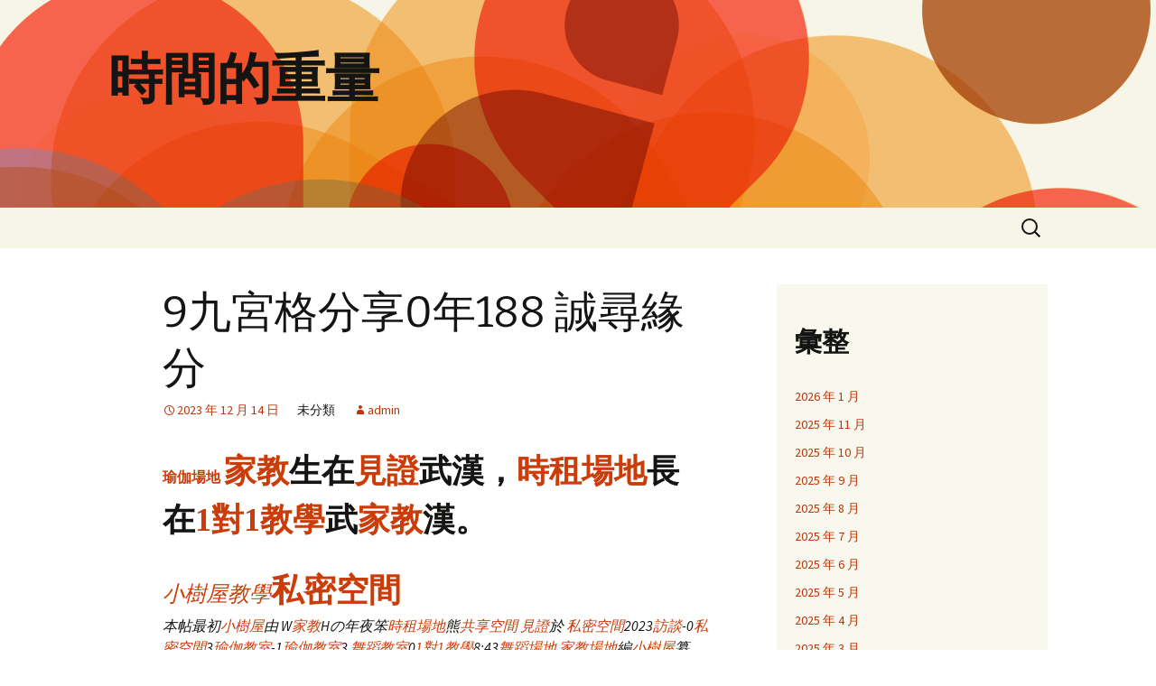

--- FILE ---
content_type: text/html; charset=UTF-8
request_url: https://soku.com.tw/9%E4%B9%9D%E5%AE%AE%E6%A0%BC%E5%88%86%E4%BA%AB0%E5%B9%B4188-%E8%AA%A0%E5%B0%8B%E7%B7%A3%E5%88%86/
body_size: 10956
content:
<!DOCTYPE html>
<html lang="zh-TW">
<head>
	<meta charset="UTF-8">
	<meta name="viewport" content="width=device-width, initial-scale=1.0">
	<title>9九宮格分享0年188  誠尋緣分 | 時間的重量</title>
	<link rel="profile" href="https://gmpg.org/xfn/11">
	<link rel="pingback" href="https://soku.com.tw/xmlrpc.php">
	<meta name='robots' content='max-image-preview:large' />
<link rel="alternate" type="application/rss+xml" title="訂閱《時間的重量》&raquo; 資訊提供" href="https://soku.com.tw/feed/" />
<link rel="alternate" type="application/rss+xml" title="訂閱《時間的重量》&raquo; 留言的資訊提供" href="https://soku.com.tw/comments/feed/" />
<link rel="alternate" type="application/rss+xml" title="訂閱《時間的重量 》&raquo;〈9九宮格分享0年188  誠尋緣分〉留言的資訊提供" href="https://soku.com.tw/9%e4%b9%9d%e5%ae%ae%e6%a0%bc%e5%88%86%e4%ba%ab0%e5%b9%b4188-%e8%aa%a0%e5%b0%8b%e7%b7%a3%e5%88%86/feed/" />
<link rel="alternate" title="oEmbed (JSON)" type="application/json+oembed" href="https://soku.com.tw/wp-json/oembed/1.0/embed?url=https%3A%2F%2Fsoku.com.tw%2F9%25e4%25b9%259d%25e5%25ae%25ae%25e6%25a0%25bc%25e5%2588%2586%25e4%25ba%25ab0%25e5%25b9%25b4188-%25e8%25aa%25a0%25e5%25b0%258b%25e7%25b7%25a3%25e5%2588%2586%2F" />
<link rel="alternate" title="oEmbed (XML)" type="text/xml+oembed" href="https://soku.com.tw/wp-json/oembed/1.0/embed?url=https%3A%2F%2Fsoku.com.tw%2F9%25e4%25b9%259d%25e5%25ae%25ae%25e6%25a0%25bc%25e5%2588%2586%25e4%25ba%25ab0%25e5%25b9%25b4188-%25e8%25aa%25a0%25e5%25b0%258b%25e7%25b7%25a3%25e5%2588%2586%2F&#038;format=xml" />
<style id='wp-img-auto-sizes-contain-inline-css'>
img:is([sizes=auto i],[sizes^="auto," i]){contain-intrinsic-size:3000px 1500px}
/*# sourceURL=wp-img-auto-sizes-contain-inline-css */
</style>
<style id='wp-emoji-styles-inline-css'>

	img.wp-smiley, img.emoji {
		display: inline !important;
		border: none !important;
		box-shadow: none !important;
		height: 1em !important;
		width: 1em !important;
		margin: 0 0.07em !important;
		vertical-align: -0.1em !important;
		background: none !important;
		padding: 0 !important;
	}
/*# sourceURL=wp-emoji-styles-inline-css */
</style>
<style id='wp-block-library-inline-css'>
:root{--wp-block-synced-color:#7a00df;--wp-block-synced-color--rgb:122,0,223;--wp-bound-block-color:var(--wp-block-synced-color);--wp-editor-canvas-background:#ddd;--wp-admin-theme-color:#007cba;--wp-admin-theme-color--rgb:0,124,186;--wp-admin-theme-color-darker-10:#006ba1;--wp-admin-theme-color-darker-10--rgb:0,107,160.5;--wp-admin-theme-color-darker-20:#005a87;--wp-admin-theme-color-darker-20--rgb:0,90,135;--wp-admin-border-width-focus:2px}@media (min-resolution:192dpi){:root{--wp-admin-border-width-focus:1.5px}}.wp-element-button{cursor:pointer}:root .has-very-light-gray-background-color{background-color:#eee}:root .has-very-dark-gray-background-color{background-color:#313131}:root .has-very-light-gray-color{color:#eee}:root .has-very-dark-gray-color{color:#313131}:root .has-vivid-green-cyan-to-vivid-cyan-blue-gradient-background{background:linear-gradient(135deg,#00d084,#0693e3)}:root .has-purple-crush-gradient-background{background:linear-gradient(135deg,#34e2e4,#4721fb 50%,#ab1dfe)}:root .has-hazy-dawn-gradient-background{background:linear-gradient(135deg,#faaca8,#dad0ec)}:root .has-subdued-olive-gradient-background{background:linear-gradient(135deg,#fafae1,#67a671)}:root .has-atomic-cream-gradient-background{background:linear-gradient(135deg,#fdd79a,#004a59)}:root .has-nightshade-gradient-background{background:linear-gradient(135deg,#330968,#31cdcf)}:root .has-midnight-gradient-background{background:linear-gradient(135deg,#020381,#2874fc)}:root{--wp--preset--font-size--normal:16px;--wp--preset--font-size--huge:42px}.has-regular-font-size{font-size:1em}.has-larger-font-size{font-size:2.625em}.has-normal-font-size{font-size:var(--wp--preset--font-size--normal)}.has-huge-font-size{font-size:var(--wp--preset--font-size--huge)}.has-text-align-center{text-align:center}.has-text-align-left{text-align:left}.has-text-align-right{text-align:right}.has-fit-text{white-space:nowrap!important}#end-resizable-editor-section{display:none}.aligncenter{clear:both}.items-justified-left{justify-content:flex-start}.items-justified-center{justify-content:center}.items-justified-right{justify-content:flex-end}.items-justified-space-between{justify-content:space-between}.screen-reader-text{border:0;clip-path:inset(50%);height:1px;margin:-1px;overflow:hidden;padding:0;position:absolute;width:1px;word-wrap:normal!important}.screen-reader-text:focus{background-color:#ddd;clip-path:none;color:#444;display:block;font-size:1em;height:auto;left:5px;line-height:normal;padding:15px 23px 14px;text-decoration:none;top:5px;width:auto;z-index:100000}html :where(.has-border-color){border-style:solid}html :where([style*=border-top-color]){border-top-style:solid}html :where([style*=border-right-color]){border-right-style:solid}html :where([style*=border-bottom-color]){border-bottom-style:solid}html :where([style*=border-left-color]){border-left-style:solid}html :where([style*=border-width]){border-style:solid}html :where([style*=border-top-width]){border-top-style:solid}html :where([style*=border-right-width]){border-right-style:solid}html :where([style*=border-bottom-width]){border-bottom-style:solid}html :where([style*=border-left-width]){border-left-style:solid}html :where(img[class*=wp-image-]){height:auto;max-width:100%}:where(figure){margin:0 0 1em}html :where(.is-position-sticky){--wp-admin--admin-bar--position-offset:var(--wp-admin--admin-bar--height,0px)}@media screen and (max-width:600px){html :where(.is-position-sticky){--wp-admin--admin-bar--position-offset:0px}}

/*# sourceURL=wp-block-library-inline-css */
</style><style id='wp-block-archives-inline-css'>
.wp-block-archives{box-sizing:border-box}.wp-block-archives-dropdown label{display:block}
/*# sourceURL=https://soku.com.tw/wp-includes/blocks/archives/style.min.css */
</style>
<style id='wp-block-categories-inline-css'>
.wp-block-categories{box-sizing:border-box}.wp-block-categories.alignleft{margin-right:2em}.wp-block-categories.alignright{margin-left:2em}.wp-block-categories.wp-block-categories-dropdown.aligncenter{text-align:center}.wp-block-categories .wp-block-categories__label{display:block;width:100%}
/*# sourceURL=https://soku.com.tw/wp-includes/blocks/categories/style.min.css */
</style>
<style id='wp-block-heading-inline-css'>
h1:where(.wp-block-heading).has-background,h2:where(.wp-block-heading).has-background,h3:where(.wp-block-heading).has-background,h4:where(.wp-block-heading).has-background,h5:where(.wp-block-heading).has-background,h6:where(.wp-block-heading).has-background{padding:1.25em 2.375em}h1.has-text-align-left[style*=writing-mode]:where([style*=vertical-lr]),h1.has-text-align-right[style*=writing-mode]:where([style*=vertical-rl]),h2.has-text-align-left[style*=writing-mode]:where([style*=vertical-lr]),h2.has-text-align-right[style*=writing-mode]:where([style*=vertical-rl]),h3.has-text-align-left[style*=writing-mode]:where([style*=vertical-lr]),h3.has-text-align-right[style*=writing-mode]:where([style*=vertical-rl]),h4.has-text-align-left[style*=writing-mode]:where([style*=vertical-lr]),h4.has-text-align-right[style*=writing-mode]:where([style*=vertical-rl]),h5.has-text-align-left[style*=writing-mode]:where([style*=vertical-lr]),h5.has-text-align-right[style*=writing-mode]:where([style*=vertical-rl]),h6.has-text-align-left[style*=writing-mode]:where([style*=vertical-lr]),h6.has-text-align-right[style*=writing-mode]:where([style*=vertical-rl]){rotate:180deg}
/*# sourceURL=https://soku.com.tw/wp-includes/blocks/heading/style.min.css */
</style>
<style id='wp-block-latest-comments-inline-css'>
ol.wp-block-latest-comments{box-sizing:border-box;margin-left:0}:where(.wp-block-latest-comments:not([style*=line-height] .wp-block-latest-comments__comment)){line-height:1.1}:where(.wp-block-latest-comments:not([style*=line-height] .wp-block-latest-comments__comment-excerpt p)){line-height:1.8}.has-dates :where(.wp-block-latest-comments:not([style*=line-height])),.has-excerpts :where(.wp-block-latest-comments:not([style*=line-height])){line-height:1.5}.wp-block-latest-comments .wp-block-latest-comments{padding-left:0}.wp-block-latest-comments__comment{list-style:none;margin-bottom:1em}.has-avatars .wp-block-latest-comments__comment{list-style:none;min-height:2.25em}.has-avatars .wp-block-latest-comments__comment .wp-block-latest-comments__comment-excerpt,.has-avatars .wp-block-latest-comments__comment .wp-block-latest-comments__comment-meta{margin-left:3.25em}.wp-block-latest-comments__comment-excerpt p{font-size:.875em;margin:.36em 0 1.4em}.wp-block-latest-comments__comment-date{display:block;font-size:.75em}.wp-block-latest-comments .avatar,.wp-block-latest-comments__comment-avatar{border-radius:1.5em;display:block;float:left;height:2.5em;margin-right:.75em;width:2.5em}.wp-block-latest-comments[class*=-font-size] a,.wp-block-latest-comments[style*=font-size] a{font-size:inherit}
/*# sourceURL=https://soku.com.tw/wp-includes/blocks/latest-comments/style.min.css */
</style>
<style id='wp-block-latest-posts-inline-css'>
.wp-block-latest-posts{box-sizing:border-box}.wp-block-latest-posts.alignleft{margin-right:2em}.wp-block-latest-posts.alignright{margin-left:2em}.wp-block-latest-posts.wp-block-latest-posts__list{list-style:none}.wp-block-latest-posts.wp-block-latest-posts__list li{clear:both;overflow-wrap:break-word}.wp-block-latest-posts.is-grid{display:flex;flex-wrap:wrap}.wp-block-latest-posts.is-grid li{margin:0 1.25em 1.25em 0;width:100%}@media (min-width:600px){.wp-block-latest-posts.columns-2 li{width:calc(50% - .625em)}.wp-block-latest-posts.columns-2 li:nth-child(2n){margin-right:0}.wp-block-latest-posts.columns-3 li{width:calc(33.33333% - .83333em)}.wp-block-latest-posts.columns-3 li:nth-child(3n){margin-right:0}.wp-block-latest-posts.columns-4 li{width:calc(25% - .9375em)}.wp-block-latest-posts.columns-4 li:nth-child(4n){margin-right:0}.wp-block-latest-posts.columns-5 li{width:calc(20% - 1em)}.wp-block-latest-posts.columns-5 li:nth-child(5n){margin-right:0}.wp-block-latest-posts.columns-6 li{width:calc(16.66667% - 1.04167em)}.wp-block-latest-posts.columns-6 li:nth-child(6n){margin-right:0}}:root :where(.wp-block-latest-posts.is-grid){padding:0}:root :where(.wp-block-latest-posts.wp-block-latest-posts__list){padding-left:0}.wp-block-latest-posts__post-author,.wp-block-latest-posts__post-date{display:block;font-size:.8125em}.wp-block-latest-posts__post-excerpt,.wp-block-latest-posts__post-full-content{margin-bottom:1em;margin-top:.5em}.wp-block-latest-posts__featured-image a{display:inline-block}.wp-block-latest-posts__featured-image img{height:auto;max-width:100%;width:auto}.wp-block-latest-posts__featured-image.alignleft{float:left;margin-right:1em}.wp-block-latest-posts__featured-image.alignright{float:right;margin-left:1em}.wp-block-latest-posts__featured-image.aligncenter{margin-bottom:1em;text-align:center}
/*# sourceURL=https://soku.com.tw/wp-includes/blocks/latest-posts/style.min.css */
</style>
<style id='wp-block-search-inline-css'>
.wp-block-search__button{margin-left:10px;word-break:normal}.wp-block-search__button.has-icon{line-height:0}.wp-block-search__button svg{height:1.25em;min-height:24px;min-width:24px;width:1.25em;fill:currentColor;vertical-align:text-bottom}:where(.wp-block-search__button){border:1px solid #ccc;padding:6px 10px}.wp-block-search__inside-wrapper{display:flex;flex:auto;flex-wrap:nowrap;max-width:100%}.wp-block-search__label{width:100%}.wp-block-search.wp-block-search__button-only .wp-block-search__button{box-sizing:border-box;display:flex;flex-shrink:0;justify-content:center;margin-left:0;max-width:100%}.wp-block-search.wp-block-search__button-only .wp-block-search__inside-wrapper{min-width:0!important;transition-property:width}.wp-block-search.wp-block-search__button-only .wp-block-search__input{flex-basis:100%;transition-duration:.3s}.wp-block-search.wp-block-search__button-only.wp-block-search__searchfield-hidden,.wp-block-search.wp-block-search__button-only.wp-block-search__searchfield-hidden .wp-block-search__inside-wrapper{overflow:hidden}.wp-block-search.wp-block-search__button-only.wp-block-search__searchfield-hidden .wp-block-search__input{border-left-width:0!important;border-right-width:0!important;flex-basis:0;flex-grow:0;margin:0;min-width:0!important;padding-left:0!important;padding-right:0!important;width:0!important}:where(.wp-block-search__input){appearance:none;border:1px solid #949494;flex-grow:1;font-family:inherit;font-size:inherit;font-style:inherit;font-weight:inherit;letter-spacing:inherit;line-height:inherit;margin-left:0;margin-right:0;min-width:3rem;padding:8px;text-decoration:unset!important;text-transform:inherit}:where(.wp-block-search__button-inside .wp-block-search__inside-wrapper){background-color:#fff;border:1px solid #949494;box-sizing:border-box;padding:4px}:where(.wp-block-search__button-inside .wp-block-search__inside-wrapper) .wp-block-search__input{border:none;border-radius:0;padding:0 4px}:where(.wp-block-search__button-inside .wp-block-search__inside-wrapper) .wp-block-search__input:focus{outline:none}:where(.wp-block-search__button-inside .wp-block-search__inside-wrapper) :where(.wp-block-search__button){padding:4px 8px}.wp-block-search.aligncenter .wp-block-search__inside-wrapper{margin:auto}.wp-block[data-align=right] .wp-block-search.wp-block-search__button-only .wp-block-search__inside-wrapper{float:right}
/*# sourceURL=https://soku.com.tw/wp-includes/blocks/search/style.min.css */
</style>
<style id='wp-block-search-theme-inline-css'>
.wp-block-search .wp-block-search__label{font-weight:700}.wp-block-search__button{border:1px solid #ccc;padding:.375em .625em}
/*# sourceURL=https://soku.com.tw/wp-includes/blocks/search/theme.min.css */
</style>
<style id='wp-block-group-inline-css'>
.wp-block-group{box-sizing:border-box}:where(.wp-block-group.wp-block-group-is-layout-constrained){position:relative}
/*# sourceURL=https://soku.com.tw/wp-includes/blocks/group/style.min.css */
</style>
<style id='wp-block-group-theme-inline-css'>
:where(.wp-block-group.has-background){padding:1.25em 2.375em}
/*# sourceURL=https://soku.com.tw/wp-includes/blocks/group/theme.min.css */
</style>
<style id='global-styles-inline-css'>
:root{--wp--preset--aspect-ratio--square: 1;--wp--preset--aspect-ratio--4-3: 4/3;--wp--preset--aspect-ratio--3-4: 3/4;--wp--preset--aspect-ratio--3-2: 3/2;--wp--preset--aspect-ratio--2-3: 2/3;--wp--preset--aspect-ratio--16-9: 16/9;--wp--preset--aspect-ratio--9-16: 9/16;--wp--preset--color--black: #000000;--wp--preset--color--cyan-bluish-gray: #abb8c3;--wp--preset--color--white: #fff;--wp--preset--color--pale-pink: #f78da7;--wp--preset--color--vivid-red: #cf2e2e;--wp--preset--color--luminous-vivid-orange: #ff6900;--wp--preset--color--luminous-vivid-amber: #fcb900;--wp--preset--color--light-green-cyan: #7bdcb5;--wp--preset--color--vivid-green-cyan: #00d084;--wp--preset--color--pale-cyan-blue: #8ed1fc;--wp--preset--color--vivid-cyan-blue: #0693e3;--wp--preset--color--vivid-purple: #9b51e0;--wp--preset--color--dark-gray: #141412;--wp--preset--color--red: #bc360a;--wp--preset--color--medium-orange: #db572f;--wp--preset--color--light-orange: #ea9629;--wp--preset--color--yellow: #fbca3c;--wp--preset--color--dark-brown: #220e10;--wp--preset--color--medium-brown: #722d19;--wp--preset--color--light-brown: #eadaa6;--wp--preset--color--beige: #e8e5ce;--wp--preset--color--off-white: #f7f5e7;--wp--preset--gradient--vivid-cyan-blue-to-vivid-purple: linear-gradient(135deg,rgb(6,147,227) 0%,rgb(155,81,224) 100%);--wp--preset--gradient--light-green-cyan-to-vivid-green-cyan: linear-gradient(135deg,rgb(122,220,180) 0%,rgb(0,208,130) 100%);--wp--preset--gradient--luminous-vivid-amber-to-luminous-vivid-orange: linear-gradient(135deg,rgb(252,185,0) 0%,rgb(255,105,0) 100%);--wp--preset--gradient--luminous-vivid-orange-to-vivid-red: linear-gradient(135deg,rgb(255,105,0) 0%,rgb(207,46,46) 100%);--wp--preset--gradient--very-light-gray-to-cyan-bluish-gray: linear-gradient(135deg,rgb(238,238,238) 0%,rgb(169,184,195) 100%);--wp--preset--gradient--cool-to-warm-spectrum: linear-gradient(135deg,rgb(74,234,220) 0%,rgb(151,120,209) 20%,rgb(207,42,186) 40%,rgb(238,44,130) 60%,rgb(251,105,98) 80%,rgb(254,248,76) 100%);--wp--preset--gradient--blush-light-purple: linear-gradient(135deg,rgb(255,206,236) 0%,rgb(152,150,240) 100%);--wp--preset--gradient--blush-bordeaux: linear-gradient(135deg,rgb(254,205,165) 0%,rgb(254,45,45) 50%,rgb(107,0,62) 100%);--wp--preset--gradient--luminous-dusk: linear-gradient(135deg,rgb(255,203,112) 0%,rgb(199,81,192) 50%,rgb(65,88,208) 100%);--wp--preset--gradient--pale-ocean: linear-gradient(135deg,rgb(255,245,203) 0%,rgb(182,227,212) 50%,rgb(51,167,181) 100%);--wp--preset--gradient--electric-grass: linear-gradient(135deg,rgb(202,248,128) 0%,rgb(113,206,126) 100%);--wp--preset--gradient--midnight: linear-gradient(135deg,rgb(2,3,129) 0%,rgb(40,116,252) 100%);--wp--preset--gradient--autumn-brown: linear-gradient(135deg, rgba(226,45,15,1) 0%, rgba(158,25,13,1) 100%);--wp--preset--gradient--sunset-yellow: linear-gradient(135deg, rgba(233,139,41,1) 0%, rgba(238,179,95,1) 100%);--wp--preset--gradient--light-sky: linear-gradient(135deg,rgba(228,228,228,1.0) 0%,rgba(208,225,252,1.0) 100%);--wp--preset--gradient--dark-sky: linear-gradient(135deg,rgba(0,0,0,1.0) 0%,rgba(56,61,69,1.0) 100%);--wp--preset--font-size--small: 13px;--wp--preset--font-size--medium: 20px;--wp--preset--font-size--large: 36px;--wp--preset--font-size--x-large: 42px;--wp--preset--spacing--20: 0.44rem;--wp--preset--spacing--30: 0.67rem;--wp--preset--spacing--40: 1rem;--wp--preset--spacing--50: 1.5rem;--wp--preset--spacing--60: 2.25rem;--wp--preset--spacing--70: 3.38rem;--wp--preset--spacing--80: 5.06rem;--wp--preset--shadow--natural: 6px 6px 9px rgba(0, 0, 0, 0.2);--wp--preset--shadow--deep: 12px 12px 50px rgba(0, 0, 0, 0.4);--wp--preset--shadow--sharp: 6px 6px 0px rgba(0, 0, 0, 0.2);--wp--preset--shadow--outlined: 6px 6px 0px -3px rgb(255, 255, 255), 6px 6px rgb(0, 0, 0);--wp--preset--shadow--crisp: 6px 6px 0px rgb(0, 0, 0);}:where(.is-layout-flex){gap: 0.5em;}:where(.is-layout-grid){gap: 0.5em;}body .is-layout-flex{display: flex;}.is-layout-flex{flex-wrap: wrap;align-items: center;}.is-layout-flex > :is(*, div){margin: 0;}body .is-layout-grid{display: grid;}.is-layout-grid > :is(*, div){margin: 0;}:where(.wp-block-columns.is-layout-flex){gap: 2em;}:where(.wp-block-columns.is-layout-grid){gap: 2em;}:where(.wp-block-post-template.is-layout-flex){gap: 1.25em;}:where(.wp-block-post-template.is-layout-grid){gap: 1.25em;}.has-black-color{color: var(--wp--preset--color--black) !important;}.has-cyan-bluish-gray-color{color: var(--wp--preset--color--cyan-bluish-gray) !important;}.has-white-color{color: var(--wp--preset--color--white) !important;}.has-pale-pink-color{color: var(--wp--preset--color--pale-pink) !important;}.has-vivid-red-color{color: var(--wp--preset--color--vivid-red) !important;}.has-luminous-vivid-orange-color{color: var(--wp--preset--color--luminous-vivid-orange) !important;}.has-luminous-vivid-amber-color{color: var(--wp--preset--color--luminous-vivid-amber) !important;}.has-light-green-cyan-color{color: var(--wp--preset--color--light-green-cyan) !important;}.has-vivid-green-cyan-color{color: var(--wp--preset--color--vivid-green-cyan) !important;}.has-pale-cyan-blue-color{color: var(--wp--preset--color--pale-cyan-blue) !important;}.has-vivid-cyan-blue-color{color: var(--wp--preset--color--vivid-cyan-blue) !important;}.has-vivid-purple-color{color: var(--wp--preset--color--vivid-purple) !important;}.has-black-background-color{background-color: var(--wp--preset--color--black) !important;}.has-cyan-bluish-gray-background-color{background-color: var(--wp--preset--color--cyan-bluish-gray) !important;}.has-white-background-color{background-color: var(--wp--preset--color--white) !important;}.has-pale-pink-background-color{background-color: var(--wp--preset--color--pale-pink) !important;}.has-vivid-red-background-color{background-color: var(--wp--preset--color--vivid-red) !important;}.has-luminous-vivid-orange-background-color{background-color: var(--wp--preset--color--luminous-vivid-orange) !important;}.has-luminous-vivid-amber-background-color{background-color: var(--wp--preset--color--luminous-vivid-amber) !important;}.has-light-green-cyan-background-color{background-color: var(--wp--preset--color--light-green-cyan) !important;}.has-vivid-green-cyan-background-color{background-color: var(--wp--preset--color--vivid-green-cyan) !important;}.has-pale-cyan-blue-background-color{background-color: var(--wp--preset--color--pale-cyan-blue) !important;}.has-vivid-cyan-blue-background-color{background-color: var(--wp--preset--color--vivid-cyan-blue) !important;}.has-vivid-purple-background-color{background-color: var(--wp--preset--color--vivid-purple) !important;}.has-black-border-color{border-color: var(--wp--preset--color--black) !important;}.has-cyan-bluish-gray-border-color{border-color: var(--wp--preset--color--cyan-bluish-gray) !important;}.has-white-border-color{border-color: var(--wp--preset--color--white) !important;}.has-pale-pink-border-color{border-color: var(--wp--preset--color--pale-pink) !important;}.has-vivid-red-border-color{border-color: var(--wp--preset--color--vivid-red) !important;}.has-luminous-vivid-orange-border-color{border-color: var(--wp--preset--color--luminous-vivid-orange) !important;}.has-luminous-vivid-amber-border-color{border-color: var(--wp--preset--color--luminous-vivid-amber) !important;}.has-light-green-cyan-border-color{border-color: var(--wp--preset--color--light-green-cyan) !important;}.has-vivid-green-cyan-border-color{border-color: var(--wp--preset--color--vivid-green-cyan) !important;}.has-pale-cyan-blue-border-color{border-color: var(--wp--preset--color--pale-cyan-blue) !important;}.has-vivid-cyan-blue-border-color{border-color: var(--wp--preset--color--vivid-cyan-blue) !important;}.has-vivid-purple-border-color{border-color: var(--wp--preset--color--vivid-purple) !important;}.has-vivid-cyan-blue-to-vivid-purple-gradient-background{background: var(--wp--preset--gradient--vivid-cyan-blue-to-vivid-purple) !important;}.has-light-green-cyan-to-vivid-green-cyan-gradient-background{background: var(--wp--preset--gradient--light-green-cyan-to-vivid-green-cyan) !important;}.has-luminous-vivid-amber-to-luminous-vivid-orange-gradient-background{background: var(--wp--preset--gradient--luminous-vivid-amber-to-luminous-vivid-orange) !important;}.has-luminous-vivid-orange-to-vivid-red-gradient-background{background: var(--wp--preset--gradient--luminous-vivid-orange-to-vivid-red) !important;}.has-very-light-gray-to-cyan-bluish-gray-gradient-background{background: var(--wp--preset--gradient--very-light-gray-to-cyan-bluish-gray) !important;}.has-cool-to-warm-spectrum-gradient-background{background: var(--wp--preset--gradient--cool-to-warm-spectrum) !important;}.has-blush-light-purple-gradient-background{background: var(--wp--preset--gradient--blush-light-purple) !important;}.has-blush-bordeaux-gradient-background{background: var(--wp--preset--gradient--blush-bordeaux) !important;}.has-luminous-dusk-gradient-background{background: var(--wp--preset--gradient--luminous-dusk) !important;}.has-pale-ocean-gradient-background{background: var(--wp--preset--gradient--pale-ocean) !important;}.has-electric-grass-gradient-background{background: var(--wp--preset--gradient--electric-grass) !important;}.has-midnight-gradient-background{background: var(--wp--preset--gradient--midnight) !important;}.has-small-font-size{font-size: var(--wp--preset--font-size--small) !important;}.has-medium-font-size{font-size: var(--wp--preset--font-size--medium) !important;}.has-large-font-size{font-size: var(--wp--preset--font-size--large) !important;}.has-x-large-font-size{font-size: var(--wp--preset--font-size--x-large) !important;}
/*# sourceURL=global-styles-inline-css */
</style>

<style id='classic-theme-styles-inline-css'>
/*! This file is auto-generated */
.wp-block-button__link{color:#fff;background-color:#32373c;border-radius:9999px;box-shadow:none;text-decoration:none;padding:calc(.667em + 2px) calc(1.333em + 2px);font-size:1.125em}.wp-block-file__button{background:#32373c;color:#fff;text-decoration:none}
/*# sourceURL=/wp-includes/css/classic-themes.min.css */
</style>
<link rel='stylesheet' id='twentythirteen-fonts-css' href='https://soku.com.tw/wp-content/themes/twentythirteen/fonts/source-sans-pro-plus-bitter.css?ver=20230328' media='all' />
<link rel='stylesheet' id='genericons-css' href='https://soku.com.tw/wp-content/themes/twentythirteen/genericons/genericons.css?ver=20251101' media='all' />
<link rel='stylesheet' id='twentythirteen-style-css' href='https://soku.com.tw/wp-content/themes/twentythirteen/style.css?ver=20251202' media='all' />
<link rel='stylesheet' id='twentythirteen-block-style-css' href='https://soku.com.tw/wp-content/themes/twentythirteen/css/blocks.css?ver=20240520' media='all' />
<script src="https://soku.com.tw/wp-includes/js/jquery/jquery.min.js?ver=3.7.1" id="jquery-core-js"></script>
<script src="https://soku.com.tw/wp-includes/js/jquery/jquery-migrate.min.js?ver=3.4.1" id="jquery-migrate-js"></script>
<script src="https://soku.com.tw/wp-content/themes/twentythirteen/js/functions.js?ver=20250727" id="twentythirteen-script-js" defer data-wp-strategy="defer"></script>
<link rel="https://api.w.org/" href="https://soku.com.tw/wp-json/" /><link rel="alternate" title="JSON" type="application/json" href="https://soku.com.tw/wp-json/wp/v2/posts/258" /><link rel="EditURI" type="application/rsd+xml" title="RSD" href="https://soku.com.tw/xmlrpc.php?rsd" />
<meta name="generator" content="WordPress 6.9" />
<link rel="canonical" href="https://soku.com.tw/9%e4%b9%9d%e5%ae%ae%e6%a0%bc%e5%88%86%e4%ba%ab0%e5%b9%b4188-%e8%aa%a0%e5%b0%8b%e7%b7%a3%e5%88%86/" />
<link rel='shortlink' href='https://soku.com.tw/?p=258' />
	<style type="text/css" id="twentythirteen-header-css">
		.site-header {
		background: url(https://soku.com.tw/wp-content/themes/twentythirteen/images/headers/circle.png) no-repeat scroll top;
		background-size: 1600px auto;
	}
	@media (max-width: 767px) {
		.site-header {
			background-size: 768px auto;
		}
	}
	@media (max-width: 359px) {
		.site-header {
			background-size: 360px auto;
		}
	}
			</style>
	</head>

<body class="wp-singular post-template-default single single-post postid-258 single-format-standard wp-embed-responsive wp-theme-twentythirteen sidebar">
		<div id="page" class="hfeed site">
		<a class="screen-reader-text skip-link" href="#content">
			跳至主要內容		</a>
		<header id="masthead" class="site-header">
						<a class="home-link" href="https://soku.com.tw/" rel="home" >
									<h1 class="site-title">時間的重量</h1>
											</a>

			<div id="navbar" class="navbar">
				<nav id="site-navigation" class="navigation main-navigation">
					<button class="menu-toggle">選單</button>
					<div id="primary-menu" class="nav-menu"></div>
					<form role="search" method="get" class="search-form" action="https://soku.com.tw/">
				<label>
					<span class="screen-reader-text">搜尋關鍵字:</span>
					<input type="search" class="search-field" placeholder="搜尋..." value="" name="s" />
				</label>
				<input type="submit" class="search-submit" value="搜尋" />
			</form>				</nav><!-- #site-navigation -->
			</div><!-- #navbar -->
		</header><!-- #masthead -->

		<div id="main" class="site-main">

	<div id="primary" class="content-area">
		<div id="content" class="site-content" role="main">

			
				
<article id="post-258" class="post-258 post type-post status-publish format-standard hentry">
	<header class="entry-header">
		
				<h1 class="entry-title">9九宮格分享0年188  誠尋緣分</h1>
		
		<div class="entry-meta">
			<span class="date"><a href="https://soku.com.tw/9%e4%b9%9d%e5%ae%ae%e6%a0%bc%e5%88%86%e4%ba%ab0%e5%b9%b4188-%e8%aa%a0%e5%b0%8b%e7%b7%a3%e5%88%86/" title="〈9九宮格分享0年188  誠尋緣分〉的永久連結" rel="bookmark"><time class="entry-date" datetime="2023-12-14T09:05:55+08:00">2023 年 12 月 14 日</time></a></span><span class="categories-links">未分類</span><span class="author vcard"><a class="url fn n" href="https://soku.com.tw/author/admin/" title="檢視「admin」的全部文章" rel="author">admin</a></span>					</div><!-- .entry-meta -->
	</header><!-- .entry-header -->

		<div class="entry-content">
		<p><strong><a href="https://9space.com.tw/prepaid">瑜伽場地</a><span style="font-family:'宋體', SimSun"> </span></strong><strong><span style="font-size:36px;font-family:'宋體', SimSun"><a href="http://9space.com.tw/">家教</a>生在<a href="http://9space.com.tw/">見證</a>武漢，<a href="http://9space.com.tw/">時租場地</a>長在<a href="http://9space.com.tw/">1對1教學</a>武<a href="http://9space.com.tw/">家教</a>漢。</span></strong></p>
<p><span style="font-size:24px"><i><a href="http://9space.com.tw/">小樹屋</a><strong><span style="font-family:'黑體', SimHei"></span></strong><a href="http://9space.com.tw/">教學</a></i></span><strong><span style="font-size:36px;font-family:'宋體', SimSun"><a href="http://9space.com.tw/">私密空間</a><br /></span></strong><i class="pstatus"> 本帖最初<a href="http://9space.com.tw/">小樹屋</a>由 W<a href="https://9space.com.tw/space">家教</a>Hの年夜笨<a href="http://9space.com.tw/">時租場地</a>熊<a href="http://9space.com.tw/">共享空間</a> <a href="https://9space.com.tw/prepaid">見證</a>於 <a href="http://9space.com.tw/">私密空間</a>2023<a href="http://9space.com.tw/">訪談</a>-0<a href="http://9space.com.tw/">私密空間</a>3<a href="http://9space.com.tw/">瑜伽教室</a>-1<a href="http://9space.com.tw/">瑜伽教室</a>3 <a href="https://9space.com.tw/space">舞蹈教室</a>0<a href="http://9space.com.tw/">1對1教學</a>8:43<a href="http://9space.com.tw/">舞蹈場地</a> <a href="http://9space.com.tw/">家教場地</a>編<a href="http://9space.com.tw/">小樹屋</a>纂 </i></p>
	</div><!-- .entry-content -->
	
	<footer class="entry-meta">
		
			</footer><!-- .entry-meta -->
</article><!-- #post -->
						<nav class="navigation post-navigation">
		<h1 class="screen-reader-text">
			文章導覽		</h1>
		<div class="nav-links">

			<a href="https://soku.com.tw/%e6%89%ae%e6%bc%94%e4%b9%9d%e5%ae%ae%e6%a0%bc%e4%ba%a4%e6%b5%81%e8%97%9d%e8%80%83%e7%9a%84%e8%80%83%e5%ae%98%e7%a9%b6%e7%ab%9f%e7%9c%8b%e4%b8%ad%e4%bb%80%e9%ba%bc%ef%bc%9f/" rel="prev"><span class="meta-nav">&larr;</span> 扮演九宮格交流藝考的考官究竟看中什麼？</a>			<a href="https://soku.com.tw/%e6%b7%b1%e5%9c%b3%e5%b7%ae%e4%ba%ba%e4%b8%96%e5%82%a2%ef%bc%9a%e5%8f%b0%e5%8c%97%e6%b0%b4%e9%9b%bb%e7%b6%b2%e4%b8%89%e4%bb%a3%e4%ba%ba%e4%b8%ad10%e4%ba%ba%e5%be%9e%e8%ad%a6-%e5%85%a9%e4%ba%ba/" rel="next">深圳差人世傢：台北水電網三代人中10人從警 兩人因公犧牲 <span class="meta-nav">&rarr;</span></a>
		</div><!-- .nav-links -->
	</nav><!-- .navigation -->
						
<div id="comments" class="comments-area">

	
		<div id="respond" class="comment-respond">
		<h3 id="reply-title" class="comment-reply-title">發佈留言 <small><a rel="nofollow" id="cancel-comment-reply-link" href="/9%E4%B9%9D%E5%AE%AE%E6%A0%BC%E5%88%86%E4%BA%AB0%E5%B9%B4188-%E8%AA%A0%E5%B0%8B%E7%B7%A3%E5%88%86/#respond" style="display:none;">取消回覆</a></small></h3><form action="https://soku.com.tw/wp-comments-post.php" method="post" id="commentform" class="comment-form"><p class="comment-notes"><span id="email-notes">發佈留言必須填寫的電子郵件地址不會公開。</span> <span class="required-field-message">必填欄位標示為 <span class="required">*</span></span></p><p class="comment-form-comment"><label for="comment">留言 <span class="required">*</span></label> <textarea id="comment" name="comment" cols="45" rows="8" maxlength="65525" required></textarea></p><p class="comment-form-author"><label for="author">顯示名稱 <span class="required">*</span></label> <input id="author" name="author" type="text" value="" size="30" maxlength="245" autocomplete="name" required /></p>
<p class="comment-form-email"><label for="email">電子郵件地址 <span class="required">*</span></label> <input id="email" name="email" type="email" value="" size="30" maxlength="100" aria-describedby="email-notes" autocomplete="email" required /></p>
<p class="comment-form-url"><label for="url">個人網站網址</label> <input id="url" name="url" type="url" value="" size="30" maxlength="200" autocomplete="url" /></p>
<p class="comment-form-cookies-consent"><input id="wp-comment-cookies-consent" name="wp-comment-cookies-consent" type="checkbox" value="yes" /> <label for="wp-comment-cookies-consent">在<strong>瀏覽器</strong>中儲存顯示名稱、電子郵件地址及個人網站網址，以供下次發佈留言時使用。</label></p>
<p class="form-submit"><input name="submit" type="submit" id="submit" class="submit" value="發佈留言" /> <input type='hidden' name='comment_post_ID' value='258' id='comment_post_ID' />
<input type='hidden' name='comment_parent' id='comment_parent' value='0' />
</p></form>	</div><!-- #respond -->
	
</div><!-- #comments -->

			
		</div><!-- #content -->
	</div><!-- #primary -->

	<div id="tertiary" class="sidebar-container" role="complementary">
		<div class="sidebar-inner">
			<div class="widget-area">
				<aside id="block-5" class="widget widget_block"><div class="wp-block-group"><div class="wp-block-group__inner-container is-layout-flow wp-block-group-is-layout-flow"><h2 class="wp-block-heading">彙整</h2><ul class="wp-block-archives-list wp-block-archives">	<li><a href='https://soku.com.tw/2026/01/'>2026 年 1 月</a></li>
	<li><a href='https://soku.com.tw/2025/11/'>2025 年 11 月</a></li>
	<li><a href='https://soku.com.tw/2025/10/'>2025 年 10 月</a></li>
	<li><a href='https://soku.com.tw/2025/09/'>2025 年 9 月</a></li>
	<li><a href='https://soku.com.tw/2025/08/'>2025 年 8 月</a></li>
	<li><a href='https://soku.com.tw/2025/07/'>2025 年 7 月</a></li>
	<li><a href='https://soku.com.tw/2025/06/'>2025 年 6 月</a></li>
	<li><a href='https://soku.com.tw/2025/05/'>2025 年 5 月</a></li>
	<li><a href='https://soku.com.tw/2025/04/'>2025 年 4 月</a></li>
	<li><a href='https://soku.com.tw/2025/03/'>2025 年 3 月</a></li>
	<li><a href='https://soku.com.tw/2025/02/'>2025 年 2 月</a></li>
	<li><a href='https://soku.com.tw/2025/01/'>2025 年 1 月</a></li>
	<li><a href='https://soku.com.tw/2024/12/'>2024 年 12 月</a></li>
	<li><a href='https://soku.com.tw/2024/11/'>2024 年 11 月</a></li>
	<li><a href='https://soku.com.tw/2024/10/'>2024 年 10 月</a></li>
	<li><a href='https://soku.com.tw/2024/09/'>2024 年 9 月</a></li>
	<li><a href='https://soku.com.tw/2024/08/'>2024 年 8 月</a></li>
	<li><a href='https://soku.com.tw/2024/07/'>2024 年 7 月</a></li>
	<li><a href='https://soku.com.tw/2024/06/'>2024 年 6 月</a></li>
	<li><a href='https://soku.com.tw/2024/05/'>2024 年 5 月</a></li>
	<li><a href='https://soku.com.tw/2024/04/'>2024 年 4 月</a></li>
	<li><a href='https://soku.com.tw/2024/03/'>2024 年 3 月</a></li>
	<li><a href='https://soku.com.tw/2024/02/'>2024 年 2 月</a></li>
	<li><a href='https://soku.com.tw/2024/01/'>2024 年 1 月</a></li>
	<li><a href='https://soku.com.tw/2023/12/'>2023 年 12 月</a></li>
	<li><a href='https://soku.com.tw/2023/11/'>2023 年 11 月</a></li>
	<li><a href='https://soku.com.tw/2023/10/'>2023 年 10 月</a></li>
	<li><a href='https://soku.com.tw/2023/09/'>2023 年 9 月</a></li>
	<li><a href='https://soku.com.tw/2023/08/'>2023 年 8 月</a></li>
	<li><a href='https://soku.com.tw/2021/03/'>2021 年 3 月</a></li>
</ul></div></div></aside><aside id="block-6" class="widget widget_block"><div class="wp-block-group"><div class="wp-block-group__inner-container is-layout-flow wp-block-group-is-layout-flow"><h2 class="wp-block-heading">分類</h2><ul class="wp-block-categories-list wp-block-categories">	<li class="cat-item cat-item-1"><a href="https://soku.com.tw/category/uncategorized/">分數</a>
</li>
</ul></div></div></aside>			</div><!-- .widget-area -->
		</div><!-- .sidebar-inner -->
	</div><!-- #tertiary -->

		</div><!-- #main -->
		<footer id="colophon" class="site-footer">
				<div id="secondary" class="sidebar-container" role="complementary">
		<div class="widget-area">
			<aside id="block-2" class="widget widget_block widget_search"><form role="search" method="get" action="https://soku.com.tw/" class="wp-block-search__button-outside wp-block-search__text-button wp-block-search"    ><label class="wp-block-search__label" for="wp-block-search__input-1" >搜尋</label><div class="wp-block-search__inside-wrapper" ><input class="wp-block-search__input" id="wp-block-search__input-1" placeholder="" value="" type="search" name="s" required /><button aria-label="搜尋" class="wp-block-search__button wp-element-button" type="submit" >搜尋</button></div></form></aside><aside id="block-3" class="widget widget_block"><div class="wp-block-group"><div class="wp-block-group__inner-container is-layout-flow wp-block-group-is-layout-flow"><h2 class="wp-block-heading">近期文章</h2><ul class="wp-block-latest-posts__list wp-block-latest-posts"><li><a class="wp-block-latest-posts__post-title" href="https://soku.com.tw/%e5%9c%88%e7%b2%89%e4%b8%8a%e5%84%84%e5%b9%b4%e9%9d%92%e4%ba%ba3%e5%8f%b0%e5%8c%85%e9%a4%8a%e7%b6%b2%e5%bf%83%e5%be%972%e6%92%ad%e5%ae%a2%e7%82%ba%e5%95%a5%e9%80%99%e4%b9%88%e7%81%ab%ef%bc%9f/">圈粉上億年青人&amp;#3台包養網心得2;播客為啥這么火？</a></li>
<li><a class="wp-block-latest-posts__post-title" href="https://soku.com.tw/2025%e5%b0%88%e5%8c%85%e9%a4%8a%e5%83%b9%e6%a0%bc%e5%b9%b4%e7%b6%93%e6%bb%bf%e6%b4%b2%e9%87%8c%e6%b8%af%e5%8f%a3%e9%80%b2%e5%87%ba%e5%a2%83%e4%b8%ad%e6%ad%90%e7%8f%ad%e5%88%974867%e5%88%97/">2025專包養價格年經滿洲里港口進出境中歐班列4867列</a></li>
<li><a class="wp-block-latest-posts__post-title" href="https://soku.com.tw/%e8%ae%93%e5%8f%b0%e5%8c%85%e9%a4%8a%e7%b6%93%e9%a9%97%e5%9f%8e%e5%b8%82%e7%be%8e%e5%ae%b9%e5%b8%ab%e7%94%9f%e6%b6%af%e6%9b%b4%e6%9c%89%e6%ba%ab%e5%ba%a6/">讓台包養經驗“城市美容師”生涯更有溫度</a></li>
<li><a class="wp-block-latest-posts__post-title" href="https://soku.com.tw/%e5%8c%97%e4%ba%ac%e5%b0%88%e5%8c%85%e9%a4%8a%e5%83%b9%e6%a0%bc%e8%b1%90%e8%87%ba%ef%bc%9a%e7%ab%8b%e7%95%b0%e7%9a%84%e8%84%88%e6%90%8f%e5%9c%a8%e9%80%99%e9%87%8c%e5%be%ae%e5%bc%b1%e8%b7%b3%e5%8b%95/">北京專包養價格豐臺：立異的脈搏在這里微弱跳動</a></li>
<li><a class="wp-block-latest-posts__post-title" href="https://soku.com.tw/%e4%b8%ad%e5%9c%8b%e7%b6%93%e6%bf%9f%e5%8d%81%e5%9b%9b%e4%ba%94%e6%94%b6%e5%ae%98%e7%ad%94%e5%8d%b7%e9%80%8f%e5%b0%88%e5%8c%85%e9%a4%8a%e7%b6%93%e9%a9%97%e8%a6%96/">中國經濟“十四五”收官答卷透專包養經驗視</a></li>
</ul></div></div></aside><aside id="block-4" class="widget widget_block"><div class="wp-block-group"><div class="wp-block-group__inner-container is-layout-flow wp-block-group-is-layout-flow"><h2 class="wp-block-heading">近期留言</h2><div class="no-comments wp-block-latest-comments">尚無留言可供顯示。</div></div></div></aside>		</div><!-- .widget-area -->
	</div><!-- #secondary -->

			<div class="site-info">
												<a href="https://tw.wordpress.org/" class="imprint">
					本站採用 WordPress 建置				</a>
			</div><!-- .site-info -->
		</footer><!-- #colophon -->
	</div><!-- #page -->

	<script type="speculationrules">
{"prefetch":[{"source":"document","where":{"and":[{"href_matches":"/*"},{"not":{"href_matches":["/wp-*.php","/wp-admin/*","/wp-content/uploads/*","/wp-content/*","/wp-content/plugins/*","/wp-content/themes/twentythirteen/*","/*\\?(.+)"]}},{"not":{"selector_matches":"a[rel~=\"nofollow\"]"}},{"not":{"selector_matches":".no-prefetch, .no-prefetch a"}}]},"eagerness":"conservative"}]}
</script>
<script src="https://soku.com.tw/wp-includes/js/comment-reply.min.js?ver=6.9" id="comment-reply-js" async data-wp-strategy="async" fetchpriority="low"></script>
<script src="https://soku.com.tw/wp-includes/js/imagesloaded.min.js?ver=5.0.0" id="imagesloaded-js"></script>
<script src="https://soku.com.tw/wp-includes/js/masonry.min.js?ver=4.2.2" id="masonry-js"></script>
<script src="https://soku.com.tw/wp-includes/js/jquery/jquery.masonry.min.js?ver=3.1.2b" id="jquery-masonry-js"></script>
<script id="wp-emoji-settings" type="application/json">
{"baseUrl":"https://s.w.org/images/core/emoji/17.0.2/72x72/","ext":".png","svgUrl":"https://s.w.org/images/core/emoji/17.0.2/svg/","svgExt":".svg","source":{"concatemoji":"https://soku.com.tw/wp-includes/js/wp-emoji-release.min.js?ver=6.9"}}
</script>
<script type="module">
/*! This file is auto-generated */
const a=JSON.parse(document.getElementById("wp-emoji-settings").textContent),o=(window._wpemojiSettings=a,"wpEmojiSettingsSupports"),s=["flag","emoji"];function i(e){try{var t={supportTests:e,timestamp:(new Date).valueOf()};sessionStorage.setItem(o,JSON.stringify(t))}catch(e){}}function c(e,t,n){e.clearRect(0,0,e.canvas.width,e.canvas.height),e.fillText(t,0,0);t=new Uint32Array(e.getImageData(0,0,e.canvas.width,e.canvas.height).data);e.clearRect(0,0,e.canvas.width,e.canvas.height),e.fillText(n,0,0);const a=new Uint32Array(e.getImageData(0,0,e.canvas.width,e.canvas.height).data);return t.every((e,t)=>e===a[t])}function p(e,t){e.clearRect(0,0,e.canvas.width,e.canvas.height),e.fillText(t,0,0);var n=e.getImageData(16,16,1,1);for(let e=0;e<n.data.length;e++)if(0!==n.data[e])return!1;return!0}function u(e,t,n,a){switch(t){case"flag":return n(e,"\ud83c\udff3\ufe0f\u200d\u26a7\ufe0f","\ud83c\udff3\ufe0f\u200b\u26a7\ufe0f")?!1:!n(e,"\ud83c\udde8\ud83c\uddf6","\ud83c\udde8\u200b\ud83c\uddf6")&&!n(e,"\ud83c\udff4\udb40\udc67\udb40\udc62\udb40\udc65\udb40\udc6e\udb40\udc67\udb40\udc7f","\ud83c\udff4\u200b\udb40\udc67\u200b\udb40\udc62\u200b\udb40\udc65\u200b\udb40\udc6e\u200b\udb40\udc67\u200b\udb40\udc7f");case"emoji":return!a(e,"\ud83e\u1fac8")}return!1}function f(e,t,n,a){let r;const o=(r="undefined"!=typeof WorkerGlobalScope&&self instanceof WorkerGlobalScope?new OffscreenCanvas(300,150):document.createElement("canvas")).getContext("2d",{willReadFrequently:!0}),s=(o.textBaseline="top",o.font="600 32px Arial",{});return e.forEach(e=>{s[e]=t(o,e,n,a)}),s}function r(e){var t=document.createElement("script");t.src=e,t.defer=!0,document.head.appendChild(t)}a.supports={everything:!0,everythingExceptFlag:!0},new Promise(t=>{let n=function(){try{var e=JSON.parse(sessionStorage.getItem(o));if("object"==typeof e&&"number"==typeof e.timestamp&&(new Date).valueOf()<e.timestamp+604800&&"object"==typeof e.supportTests)return e.supportTests}catch(e){}return null}();if(!n){if("undefined"!=typeof Worker&&"undefined"!=typeof OffscreenCanvas&&"undefined"!=typeof URL&&URL.createObjectURL&&"undefined"!=typeof Blob)try{var e="postMessage("+f.toString()+"("+[JSON.stringify(s),u.toString(),c.toString(),p.toString()].join(",")+"));",a=new Blob([e],{type:"text/javascript"});const r=new Worker(URL.createObjectURL(a),{name:"wpTestEmojiSupports"});return void(r.onmessage=e=>{i(n=e.data),r.terminate(),t(n)})}catch(e){}i(n=f(s,u,c,p))}t(n)}).then(e=>{for(const n in e)a.supports[n]=e[n],a.supports.everything=a.supports.everything&&a.supports[n],"flag"!==n&&(a.supports.everythingExceptFlag=a.supports.everythingExceptFlag&&a.supports[n]);var t;a.supports.everythingExceptFlag=a.supports.everythingExceptFlag&&!a.supports.flag,a.supports.everything||((t=a.source||{}).concatemoji?r(t.concatemoji):t.wpemoji&&t.twemoji&&(r(t.twemoji),r(t.wpemoji)))});
//# sourceURL=https://soku.com.tw/wp-includes/js/wp-emoji-loader.min.js
</script>
</body>
</html>
